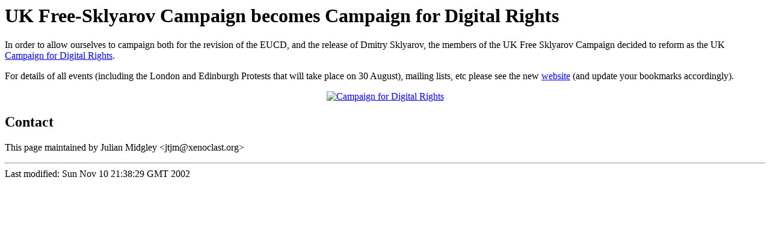

--- FILE ---
content_type: text/html
request_url: http://www.xenoclast.org/freesklyarov/
body_size: 1263
content:
<!DOCTYPE HTML PUBLIC "-//IETF//DTD HTML//EN">
<html>
  <head>
    <title>Free Sklyarov Campaign - UK Co-ordination Site</title>
  </head>
  
  <body bgcolor=white>

<h1>UK Free-Sklyarov Campaign becomes Campaign for Digital Rights</h1>

<p>
In order to allow ourselves to campaign both for the revision of the
EUCD, and the release of Dmitry Sklyarov, the members of the UK Free
Sklyarov Campaign decided to reform as the UK <a
href="http://ukcdr.org/">Campaign for Digital Rights</a>.
</p>

<p>
For details of all events (including the London and Edinburgh Protests
that will take place on 30 August), mailing lists, etc please see the
new <a href="http://ukcdr.org/">website</a> (and update your
bookmarks accordingly).
</p>

<center><a href="http://ukcdr.org/"><img
src="http://ukcdr.org/images/cfdr-blue.png" border=0
alt="Campaign for Digital Rights"></a></center>
    
    <h2> Contact </h2>
    
    This page maintained by Julian Midgley &lt;jtjm@xenoclast.org&gt;
    <p></p>
<!--    <center><a href="http://www.freesklyarov.org/"><img
    src="dmitry.jpg" alt="[Free Dmitry]"></a></center> -->
    <hr>
<!-- Created: Fri Jul 27 14:22:15 BST 2001 -->
<!-- hhmts start -->
Last modified: Sun Nov 10 21:38:29 GMT 2002
<!-- hhmts end -->
  </body>
</html>
